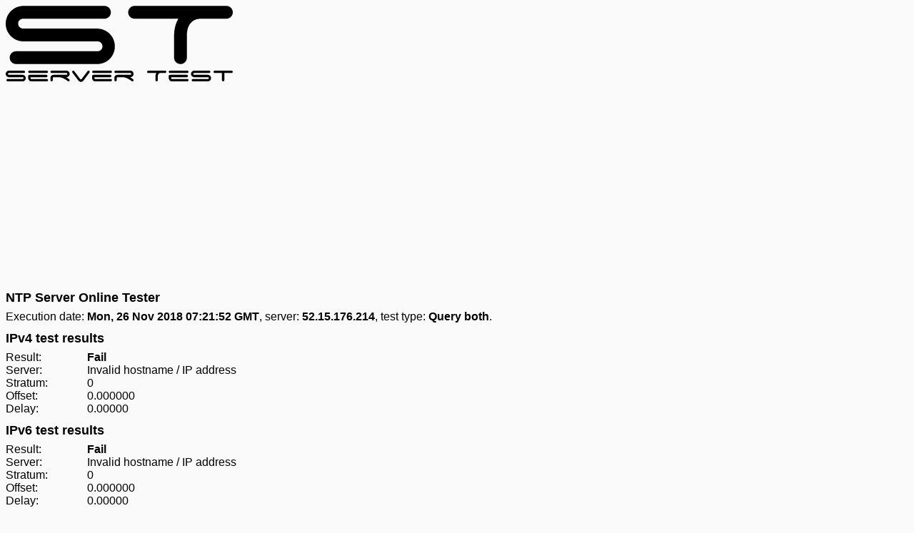

--- FILE ---
content_type: text/html;charset=utf-8
request_url: https://servertest.online/ntp/20181126-072152-0f28
body_size: 1291
content:
<!DOCTYPE html><html><head><link rel=stylesheet href=/a.css><link rel=apple-touch-icon sizes=180x180 href=/180.png><link rel=icon type=image/png href=/32.png sizes=32x32><link rel=icon type=image/png href=/16.png sizes=16x16><link rel=manifest href=/m.json><link rel=mask-icon href=/n.svg color=#000000><meta name=msapplication-TileColor content=#000000><meta name=msapplication-TileImage content=/144.png><meta name=theme-color content=#000000><meta name=viewport content="initial-scale=1.0,width=device-width">
<meta name=robots content=none><title>NTP Server Test Results - 52.15.176.214</title></head><body><header><a href=/><svg><image xlink:href=/l.svg src=/l.png width=318 height=107 /></svg></a></header><ins class=adsbygoogle data-ad-client=ca-pub-3254820931625201 data-ad-slot=9838385373 data-ad-format=auto></ins><!--googleoff:all--><noindex><div class=ab><table><tr><td><a target=_blank rel=nofollow href=//www.tqlkg.com/click-8533995-12648943>Build a better website in less than an hour with GoDaddy</a></td></tr><tr><td><span>Ad</span> <a target=_blank rel=nofollow href=//www.tqlkg.com/click-8533995-12648943>Get started today for FREE! no tech skills required. Get found on Google and top sites like Facebook</a></td></tr></table></div></noindex><!--googleon:all-->
<h1>NTP Server Online Tester</h1>Execution date: <b>Mon, 26 Nov 2018 07:21:52 GMT</b>, server: <b>52.15.176.214</b>, test type: <b>Query both</b>.<h2>IPv4 test results</h2><label>Result:</label><b>Fail</b><br><label>Server:</label>Invalid hostname / IP address<br><label>Stratum:</label>0<br><label>Offset:</label>0.000000<br><label>Delay:</label>0.00000<h2>IPv6 test results</h2><label>Result:</label><b>Fail</b><br><label>Server:</label>Invalid hostname / IP address<br><label>Stratum:</label>0<br><label>Offset:</label>0.000000<br><label>Delay:</label>0.00000<footer><ins class=adsbygoogle data-ad-client=ca-pub-3254820931625201 data-ad-slot=4678713660 data-ad-format=autorelaxed></ins><!--googleoff:all--><noindex><div class=ab><table><tr><td><a target=_blank rel=nofollow href=//www.tqlkg.com/click-8533995-12454632>Cloud VPS vServer Windows Linux Hosting with Intel Xeon</a></td></tr><tr><td><span>Ad</span> <a target=_blank rel=nofollow href=//www.tqlkg.com/click-8533995-12454632>VPS hosting as a cost-efficient solution offers you the best features of both dedicated servers and webspace products</a></td></tr></table></div></noindex><!--googleon:all--><nav><ul><li><a href=/>Home</a></li><li><a href=/entropy>Entropy</a></li><li><a href=/ftp>FTP</a></li><li><a href=/http>HTTP</a></li><li><a href=/http2>HTTP/2</a></li><li><a href=/myip>IP</a></li><li><a href=/ntp>NTP</a></li><li><a href=/about>About</a></li><li><a target=_blank rel=nofollow href=//www.tqlkg.com/click-8533995-12648943>Website Builder</a></li><li><a target=_blank rel=nofollow href=//www.tqlkg.com/click-8533995-12454592>VPS Server</a></li></ul></nav><script>function ab(){var a=document.getElementsByTagName('div');for(var i=0;i<a.length;++i)if(a[i].className=='ab')a[i].style.display='table';}</script><script async src=//pagead2.googlesyndication.com/pagead/js/adsbygoogle.js onerror=ab()></script><script>(adsbygoogle=window.adsbygoogle||[]).push({});adsbygoogle.push({});window.dataLayer=window.dataLayer||[];function gtag(){dataLayer.push(arguments);}gtag('js',new Date());gtag('config','UA-109090320-2');</script><script async src="//www.googletagmanager.com/gtag/js?id=UA-109090320-2"></script><noscript><style>div.ab{display:table;}</style></noscript></footer></body></html>


--- FILE ---
content_type: text/html; charset=utf-8
request_url: https://www.google.com/recaptcha/api2/aframe
body_size: 266
content:
<!DOCTYPE HTML><html><head><meta http-equiv="content-type" content="text/html; charset=UTF-8"></head><body><script nonce="p7G5VJ4wdGU_arjeatSsKw">/** Anti-fraud and anti-abuse applications only. See google.com/recaptcha */ try{var clients={'sodar':'https://pagead2.googlesyndication.com/pagead/sodar?'};window.addEventListener("message",function(a){try{if(a.source===window.parent){var b=JSON.parse(a.data);var c=clients[b['id']];if(c){var d=document.createElement('img');d.src=c+b['params']+'&rc='+(localStorage.getItem("rc::a")?sessionStorage.getItem("rc::b"):"");window.document.body.appendChild(d);sessionStorage.setItem("rc::e",parseInt(sessionStorage.getItem("rc::e")||0)+1);localStorage.setItem("rc::h",'1769206438578');}}}catch(b){}});window.parent.postMessage("_grecaptcha_ready", "*");}catch(b){}</script></body></html>